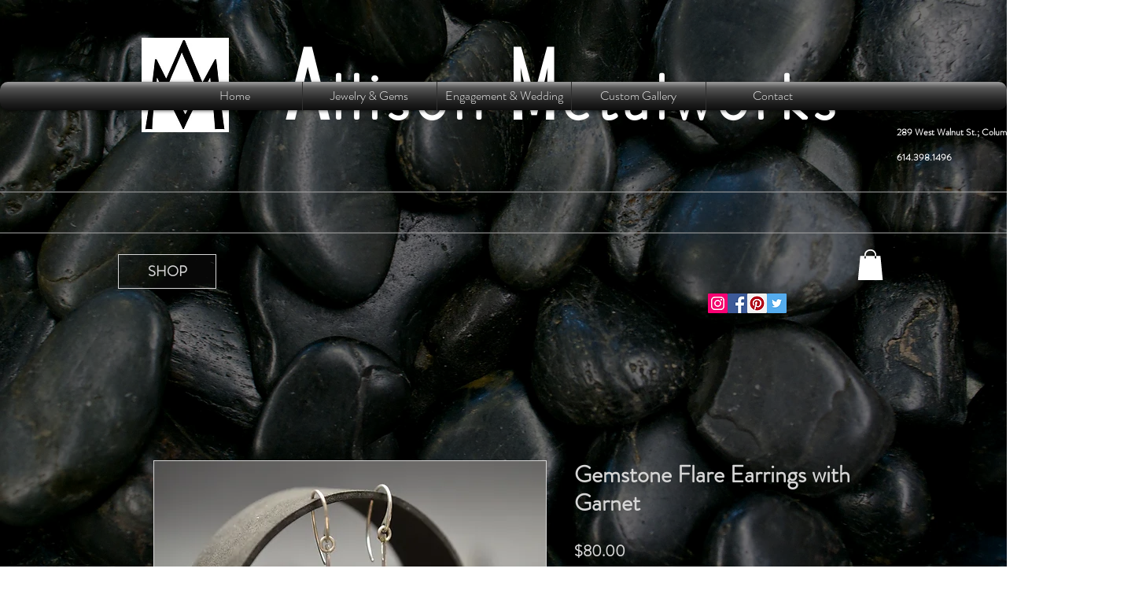

--- FILE ---
content_type: text/html; charset=utf-8
request_url: https://www.google.com/recaptcha/api2/aframe
body_size: 267
content:
<!DOCTYPE HTML><html><head><meta http-equiv="content-type" content="text/html; charset=UTF-8"></head><body><script nonce="z65_PgemgYU6JqPvyTMUMw">/** Anti-fraud and anti-abuse applications only. See google.com/recaptcha */ try{var clients={'sodar':'https://pagead2.googlesyndication.com/pagead/sodar?'};window.addEventListener("message",function(a){try{if(a.source===window.parent){var b=JSON.parse(a.data);var c=clients[b['id']];if(c){var d=document.createElement('img');d.src=c+b['params']+'&rc='+(localStorage.getItem("rc::a")?sessionStorage.getItem("rc::b"):"");window.document.body.appendChild(d);sessionStorage.setItem("rc::e",parseInt(sessionStorage.getItem("rc::e")||0)+1);localStorage.setItem("rc::h",'1769823712358');}}}catch(b){}});window.parent.postMessage("_grecaptcha_ready", "*");}catch(b){}</script></body></html>